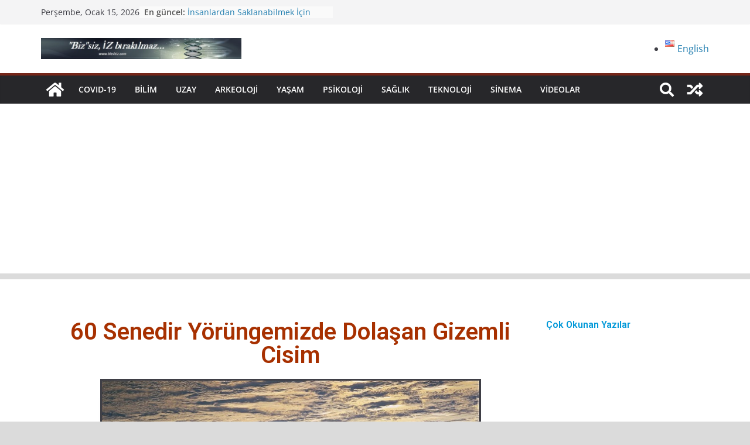

--- FILE ---
content_type: text/html; charset=UTF-8
request_url: https://www.bizsiziz.com/60-senedir-yorungemizde-dolasan-gizemli-cisim/
body_size: 25196
content:
<!doctype html><html lang="tr-TR"><head><meta charset="UTF-8"/><meta name="viewport" content="width=device-width, initial-scale=1"><link rel="profile" href="https://gmpg.org/xfn/11"/><meta name='robots' content='index, follow, max-image-preview:large, max-snippet:-1, max-video-preview:-1' /><title>60 Senedir Yörüngemizde Dolaşan Gizemli Cisim Bizsiziz</title><meta name="description" content="60 Senedir Yörüngemizde Dolaşan Gizemli Cisim Black Knight isimli gizemli bir cisim, yaklaşık 60 senedir Dünya&#039;nın yörüngesinde dönüyor ve ne olduğu hala" /><link rel="canonical" href="https://www.bizsiziz.com/60-senedir-yorungemizde-dolasan-gizemli-cisim/" /><meta property="og:locale" content="tr_TR" /><meta property="og:type" content="article" /><meta property="og:title" content="60 Senedir Yörüngemizde Dolaşan Gizemli Cisim Bizsiziz" /><meta property="og:description" content="60 Senedir Yörüngemizde Dolaşan Gizemli Cisim Black Knight isimli gizemli bir cisim, yaklaşık 60 senedir Dünya&#039;nın yörüngesinde dönüyor ve ne olduğu hala" /><meta property="og:url" content="https://www.bizsiziz.com/60-senedir-yorungemizde-dolasan-gizemli-cisim/" /><meta property="og:site_name" content="Bizsiziz" /><meta property="article:publisher" content="https://www.facebook.com/Bilimdunyaniz" /><meta property="article:author" content="https://www.facebook.com/Bilimdunyaniz" /><meta property="article:published_time" content="2016-09-04T12:38:02+00:00" /><meta property="article:modified_time" content="2016-09-04T12:38:03+00:00" /><meta property="og:image" content="https://www.bizsiziz.com/wp-content/uploads/2016/09/60-senedir-yorungemizde-dolanan-gizemli-cisim-bizsiziz.jpg" /><meta property="og:image:width" content="650" /><meta property="og:image:height" content="350" /><meta property="og:image:type" content="image/jpeg" /><meta name="author" content="bizsiziz" /><meta name="twitter:card" content="summary_large_image" /><meta name="twitter:creator" content="@cosmokitap" /><meta name="twitter:site" content="@cosmokitap" /><meta name="twitter:label1" content="Yazan:" /><meta name="twitter:data1" content="bizsiziz" /><meta name="twitter:label2" content="Tahmini okuma süresi" /><meta name="twitter:data2" content="2 dakika" /> <script type="application/ld+json" class="yoast-schema-graph">{"@context":"https://schema.org","@graph":[{"@type":"Article","@id":"https://www.bizsiziz.com/60-senedir-yorungemizde-dolasan-gizemli-cisim/#article","isPartOf":{"@id":"https://www.bizsiziz.com/60-senedir-yorungemizde-dolasan-gizemli-cisim/"},"author":{"name":"bizsiziz","@id":"https://www.bizsiziz.com/#/schema/person/4bf623ab95c60e9cf3ce66f52af5cd33"},"headline":"60 Senedir Yörüngemizde Dolaşan Gizemli Cisim","datePublished":"2016-09-04T12:38:02+00:00","dateModified":"2016-09-04T12:38:03+00:00","mainEntityOfPage":{"@id":"https://www.bizsiziz.com/60-senedir-yorungemizde-dolasan-gizemli-cisim/"},"wordCount":400,"commentCount":0,"publisher":{"@id":"https://www.bizsiziz.com/#/schema/person/4bf623ab95c60e9cf3ce66f52af5cd33"},"image":{"@id":"https://www.bizsiziz.com/60-senedir-yorungemizde-dolasan-gizemli-cisim/#primaryimage"},"thumbnailUrl":"https://www.bizsiziz.com/wp-content/uploads/2016/09/60-senedir-yorungemizde-dolanan-gizemli-cisim-bizsiziz.jpg","keywords":["bilim","black night","Uydular","uzayda dolanan garip cisimler"],"articleSection":["Bilim"],"inLanguage":"tr","potentialAction":[{"@type":"CommentAction","name":"Comment","target":["https://www.bizsiziz.com/60-senedir-yorungemizde-dolasan-gizemli-cisim/#respond"]}]},{"@type":"WebPage","@id":"https://www.bizsiziz.com/60-senedir-yorungemizde-dolasan-gizemli-cisim/","url":"https://www.bizsiziz.com/60-senedir-yorungemizde-dolasan-gizemli-cisim/","name":"60 Senedir Yörüngemizde Dolaşan Gizemli Cisim Bizsiziz","isPartOf":{"@id":"https://www.bizsiziz.com/#website"},"primaryImageOfPage":{"@id":"https://www.bizsiziz.com/60-senedir-yorungemizde-dolasan-gizemli-cisim/#primaryimage"},"image":{"@id":"https://www.bizsiziz.com/60-senedir-yorungemizde-dolasan-gizemli-cisim/#primaryimage"},"thumbnailUrl":"https://www.bizsiziz.com/wp-content/uploads/2016/09/60-senedir-yorungemizde-dolanan-gizemli-cisim-bizsiziz.jpg","datePublished":"2016-09-04T12:38:02+00:00","dateModified":"2016-09-04T12:38:03+00:00","description":"60 Senedir Yörüngemizde Dolaşan Gizemli Cisim Black Knight isimli gizemli bir cisim, yaklaşık 60 senedir Dünya'nın yörüngesinde dönüyor ve ne olduğu hala","breadcrumb":{"@id":"https://www.bizsiziz.com/60-senedir-yorungemizde-dolasan-gizemli-cisim/#breadcrumb"},"inLanguage":"tr","potentialAction":[{"@type":"ReadAction","target":["https://www.bizsiziz.com/60-senedir-yorungemizde-dolasan-gizemli-cisim/"]}]},{"@type":"ImageObject","inLanguage":"tr","@id":"https://www.bizsiziz.com/60-senedir-yorungemizde-dolasan-gizemli-cisim/#primaryimage","url":"https://www.bizsiziz.com/wp-content/uploads/2016/09/60-senedir-yorungemizde-dolanan-gizemli-cisim-bizsiziz.jpg","contentUrl":"https://www.bizsiziz.com/wp-content/uploads/2016/09/60-senedir-yorungemizde-dolanan-gizemli-cisim-bizsiziz.jpg","width":650,"height":350},{"@type":"BreadcrumbList","@id":"https://www.bizsiziz.com/60-senedir-yorungemizde-dolasan-gizemli-cisim/#breadcrumb","itemListElement":[{"@type":"ListItem","position":1,"name":"Ana sayfa","item":"https://www.bizsiziz.com/"},{"@type":"ListItem","position":2,"name":"Bilim","item":"https://www.bizsiziz.com/category/bilim/"},{"@type":"ListItem","position":3,"name":"60 Senedir Yörüngemizde Dolaşan Gizemli Cisim"}]},{"@type":"WebSite","@id":"https://www.bizsiziz.com/#website","url":"https://www.bizsiziz.com/","name":"Bizsiziz","description":"Bilimsel Gelişmeler","publisher":{"@id":"https://www.bizsiziz.com/#/schema/person/4bf623ab95c60e9cf3ce66f52af5cd33"},"potentialAction":[{"@type":"SearchAction","target":{"@type":"EntryPoint","urlTemplate":"https://www.bizsiziz.com/?s={search_term_string}"},"query-input":{"@type":"PropertyValueSpecification","valueRequired":true,"valueName":"search_term_string"}}],"inLanguage":"tr"},{"@type":["Person","Organization"],"@id":"https://www.bizsiziz.com/#/schema/person/4bf623ab95c60e9cf3ce66f52af5cd33","name":"bizsiziz","image":{"@type":"ImageObject","inLanguage":"tr","@id":"https://www.bizsiziz.com/#/schema/person/image/","url":"https://www.bizsiziz.com/wp-content/uploads/2021/08/95caac57350307b27f105c979d09b180.jpeg","contentUrl":"https://www.bizsiziz.com/wp-content/uploads/2021/08/95caac57350307b27f105c979d09b180.jpeg","width":96,"height":96,"caption":"bizsiziz"},"logo":{"@id":"https://www.bizsiziz.com/#/schema/person/image/"},"sameAs":["https://www.bizsiziz.com/","https://www.facebook.com/Bilimdunyaniz","https://www.instagram.com/bilimdunyasi.bizsiziz/?hl=tr","https://x.com/cosmokitap","https://www.youtube.com/channel/UCoN-3il20QvRo8mmDqWj1HA"],"url":"https://www.bizsiziz.com/author/bizsiziz/"}]}</script> <link rel='dns-prefetch' href='//www.googletagmanager.com' /><link rel='dns-prefetch' href='//pagead2.googlesyndication.com' /><link rel="alternate" type="application/rss+xml" title="Bizsiziz &raquo; akışı" href="https://www.bizsiziz.com/feed/" /><link rel="alternate" type="application/rss+xml" title="Bizsiziz &raquo; yorum akışı" href="https://www.bizsiziz.com/comments/feed/" /><link rel="alternate" type="application/rss+xml" title="Bizsiziz &raquo; 60 Senedir Yörüngemizde Dolaşan Gizemli Cisim yorum akışı" href="https://www.bizsiziz.com/60-senedir-yorungemizde-dolasan-gizemli-cisim/feed/" /><link rel="alternate" title="oEmbed (JSON)" type="application/json+oembed" href="https://www.bizsiziz.com/wp-json/oembed/1.0/embed?url=https%3A%2F%2Fwww.bizsiziz.com%2F60-senedir-yorungemizde-dolasan-gizemli-cisim%2F&#038;lang=tr" /><link rel="alternate" title="oEmbed (XML)" type="text/xml+oembed" href="https://www.bizsiziz.com/wp-json/oembed/1.0/embed?url=https%3A%2F%2Fwww.bizsiziz.com%2F60-senedir-yorungemizde-dolasan-gizemli-cisim%2F&#038;format=xml&#038;lang=tr" /><style id='wp-img-auto-sizes-contain-inline-css' type='text/css'>img:is([sizes=auto i],[sizes^="auto," i]){contain-intrinsic-size:3000px 1500px}
/*# sourceURL=wp-img-auto-sizes-contain-inline-css */</style><link data-optimized="2" rel="stylesheet" href="https://www.bizsiziz.com/wp-content/litespeed/css/f296da167d8a09eaff99e25578eeeb8b.css?ver=b2c7b" /><style id='wp-emoji-styles-inline-css' type='text/css'>img.wp-smiley, img.emoji {
		display: inline !important;
		border: none !important;
		box-shadow: none !important;
		height: 1em !important;
		width: 1em !important;
		margin: 0 0.07em !important;
		vertical-align: -0.1em !important;
		background: none !important;
		padding: 0 !important;
	}
/*# sourceURL=wp-emoji-styles-inline-css */</style><style id='wp-block-archives-inline-css' type='text/css'>.wp-block-archives{box-sizing:border-box}.wp-block-archives-dropdown label{display:block}
/*# sourceURL=https://www.bizsiziz.com/wp-includes/blocks/archives/style.min.css */</style><style id='wp-block-heading-inline-css' type='text/css'>h1:where(.wp-block-heading).has-background,h2:where(.wp-block-heading).has-background,h3:where(.wp-block-heading).has-background,h4:where(.wp-block-heading).has-background,h5:where(.wp-block-heading).has-background,h6:where(.wp-block-heading).has-background{padding:1.25em 2.375em}h1.has-text-align-left[style*=writing-mode]:where([style*=vertical-lr]),h1.has-text-align-right[style*=writing-mode]:where([style*=vertical-rl]),h2.has-text-align-left[style*=writing-mode]:where([style*=vertical-lr]),h2.has-text-align-right[style*=writing-mode]:where([style*=vertical-rl]),h3.has-text-align-left[style*=writing-mode]:where([style*=vertical-lr]),h3.has-text-align-right[style*=writing-mode]:where([style*=vertical-rl]),h4.has-text-align-left[style*=writing-mode]:where([style*=vertical-lr]),h4.has-text-align-right[style*=writing-mode]:where([style*=vertical-rl]),h5.has-text-align-left[style*=writing-mode]:where([style*=vertical-lr]),h5.has-text-align-right[style*=writing-mode]:where([style*=vertical-rl]),h6.has-text-align-left[style*=writing-mode]:where([style*=vertical-lr]),h6.has-text-align-right[style*=writing-mode]:where([style*=vertical-rl]){rotate:180deg}
/*# sourceURL=https://www.bizsiziz.com/wp-includes/blocks/heading/style.min.css */</style><style id='wp-block-columns-inline-css' type='text/css'>.wp-block-columns{box-sizing:border-box;display:flex;flex-wrap:wrap!important}@media (min-width:782px){.wp-block-columns{flex-wrap:nowrap!important}}.wp-block-columns{align-items:normal!important}.wp-block-columns.are-vertically-aligned-top{align-items:flex-start}.wp-block-columns.are-vertically-aligned-center{align-items:center}.wp-block-columns.are-vertically-aligned-bottom{align-items:flex-end}@media (max-width:781px){.wp-block-columns:not(.is-not-stacked-on-mobile)>.wp-block-column{flex-basis:100%!important}}@media (min-width:782px){.wp-block-columns:not(.is-not-stacked-on-mobile)>.wp-block-column{flex-basis:0;flex-grow:1}.wp-block-columns:not(.is-not-stacked-on-mobile)>.wp-block-column[style*=flex-basis]{flex-grow:0}}.wp-block-columns.is-not-stacked-on-mobile{flex-wrap:nowrap!important}.wp-block-columns.is-not-stacked-on-mobile>.wp-block-column{flex-basis:0;flex-grow:1}.wp-block-columns.is-not-stacked-on-mobile>.wp-block-column[style*=flex-basis]{flex-grow:0}:where(.wp-block-columns){margin-bottom:1.75em}:where(.wp-block-columns.has-background){padding:1.25em 2.375em}.wp-block-column{flex-grow:1;min-width:0;overflow-wrap:break-word;word-break:break-word}.wp-block-column.is-vertically-aligned-top{align-self:flex-start}.wp-block-column.is-vertically-aligned-center{align-self:center}.wp-block-column.is-vertically-aligned-bottom{align-self:flex-end}.wp-block-column.is-vertically-aligned-stretch{align-self:stretch}.wp-block-column.is-vertically-aligned-bottom,.wp-block-column.is-vertically-aligned-center,.wp-block-column.is-vertically-aligned-top{width:100%}
/*# sourceURL=https://www.bizsiziz.com/wp-includes/blocks/columns/style.min.css */</style><style id='wp-block-paragraph-inline-css' type='text/css'>.is-small-text{font-size:.875em}.is-regular-text{font-size:1em}.is-large-text{font-size:2.25em}.is-larger-text{font-size:3em}.has-drop-cap:not(:focus):first-letter{float:left;font-size:8.4em;font-style:normal;font-weight:100;line-height:.68;margin:.05em .1em 0 0;text-transform:uppercase}body.rtl .has-drop-cap:not(:focus):first-letter{float:none;margin-left:.1em}p.has-drop-cap.has-background{overflow:hidden}:root :where(p.has-background){padding:1.25em 2.375em}:where(p.has-text-color:not(.has-link-color)) a{color:inherit}p.has-text-align-left[style*="writing-mode:vertical-lr"],p.has-text-align-right[style*="writing-mode:vertical-rl"]{rotate:180deg}
/*# sourceURL=https://www.bizsiziz.com/wp-includes/blocks/paragraph/style.min.css */</style><style id='global-styles-inline-css' type='text/css'>:root{--wp--preset--aspect-ratio--square: 1;--wp--preset--aspect-ratio--4-3: 4/3;--wp--preset--aspect-ratio--3-4: 3/4;--wp--preset--aspect-ratio--3-2: 3/2;--wp--preset--aspect-ratio--2-3: 2/3;--wp--preset--aspect-ratio--16-9: 16/9;--wp--preset--aspect-ratio--9-16: 9/16;--wp--preset--color--black: #000000;--wp--preset--color--cyan-bluish-gray: #abb8c3;--wp--preset--color--white: #ffffff;--wp--preset--color--pale-pink: #f78da7;--wp--preset--color--vivid-red: #cf2e2e;--wp--preset--color--luminous-vivid-orange: #ff6900;--wp--preset--color--luminous-vivid-amber: #fcb900;--wp--preset--color--light-green-cyan: #7bdcb5;--wp--preset--color--vivid-green-cyan: #00d084;--wp--preset--color--pale-cyan-blue: #8ed1fc;--wp--preset--color--vivid-cyan-blue: #0693e3;--wp--preset--color--vivid-purple: #9b51e0;--wp--preset--gradient--vivid-cyan-blue-to-vivid-purple: linear-gradient(135deg,rgb(6,147,227) 0%,rgb(155,81,224) 100%);--wp--preset--gradient--light-green-cyan-to-vivid-green-cyan: linear-gradient(135deg,rgb(122,220,180) 0%,rgb(0,208,130) 100%);--wp--preset--gradient--luminous-vivid-amber-to-luminous-vivid-orange: linear-gradient(135deg,rgb(252,185,0) 0%,rgb(255,105,0) 100%);--wp--preset--gradient--luminous-vivid-orange-to-vivid-red: linear-gradient(135deg,rgb(255,105,0) 0%,rgb(207,46,46) 100%);--wp--preset--gradient--very-light-gray-to-cyan-bluish-gray: linear-gradient(135deg,rgb(238,238,238) 0%,rgb(169,184,195) 100%);--wp--preset--gradient--cool-to-warm-spectrum: linear-gradient(135deg,rgb(74,234,220) 0%,rgb(151,120,209) 20%,rgb(207,42,186) 40%,rgb(238,44,130) 60%,rgb(251,105,98) 80%,rgb(254,248,76) 100%);--wp--preset--gradient--blush-light-purple: linear-gradient(135deg,rgb(255,206,236) 0%,rgb(152,150,240) 100%);--wp--preset--gradient--blush-bordeaux: linear-gradient(135deg,rgb(254,205,165) 0%,rgb(254,45,45) 50%,rgb(107,0,62) 100%);--wp--preset--gradient--luminous-dusk: linear-gradient(135deg,rgb(255,203,112) 0%,rgb(199,81,192) 50%,rgb(65,88,208) 100%);--wp--preset--gradient--pale-ocean: linear-gradient(135deg,rgb(255,245,203) 0%,rgb(182,227,212) 50%,rgb(51,167,181) 100%);--wp--preset--gradient--electric-grass: linear-gradient(135deg,rgb(202,248,128) 0%,rgb(113,206,126) 100%);--wp--preset--gradient--midnight: linear-gradient(135deg,rgb(2,3,129) 0%,rgb(40,116,252) 100%);--wp--preset--font-size--small: 13px;--wp--preset--font-size--medium: 20px;--wp--preset--font-size--large: 36px;--wp--preset--font-size--x-large: 42px;--wp--preset--spacing--20: 0.44rem;--wp--preset--spacing--30: 0.67rem;--wp--preset--spacing--40: 1rem;--wp--preset--spacing--50: 1.5rem;--wp--preset--spacing--60: 2.25rem;--wp--preset--spacing--70: 3.38rem;--wp--preset--spacing--80: 5.06rem;--wp--preset--shadow--natural: 6px 6px 9px rgba(0, 0, 0, 0.2);--wp--preset--shadow--deep: 12px 12px 50px rgba(0, 0, 0, 0.4);--wp--preset--shadow--sharp: 6px 6px 0px rgba(0, 0, 0, 0.2);--wp--preset--shadow--outlined: 6px 6px 0px -3px rgb(255, 255, 255), 6px 6px rgb(0, 0, 0);--wp--preset--shadow--crisp: 6px 6px 0px rgb(0, 0, 0);}:where(body) { margin: 0; }.wp-site-blocks > .alignleft { float: left; margin-right: 2em; }.wp-site-blocks > .alignright { float: right; margin-left: 2em; }.wp-site-blocks > .aligncenter { justify-content: center; margin-left: auto; margin-right: auto; }:where(.wp-site-blocks) > * { margin-block-start: 24px; margin-block-end: 0; }:where(.wp-site-blocks) > :first-child { margin-block-start: 0; }:where(.wp-site-blocks) > :last-child { margin-block-end: 0; }:root { --wp--style--block-gap: 24px; }:root :where(.is-layout-flow) > :first-child{margin-block-start: 0;}:root :where(.is-layout-flow) > :last-child{margin-block-end: 0;}:root :where(.is-layout-flow) > *{margin-block-start: 24px;margin-block-end: 0;}:root :where(.is-layout-constrained) > :first-child{margin-block-start: 0;}:root :where(.is-layout-constrained) > :last-child{margin-block-end: 0;}:root :where(.is-layout-constrained) > *{margin-block-start: 24px;margin-block-end: 0;}:root :where(.is-layout-flex){gap: 24px;}:root :where(.is-layout-grid){gap: 24px;}.is-layout-flow > .alignleft{float: left;margin-inline-start: 0;margin-inline-end: 2em;}.is-layout-flow > .alignright{float: right;margin-inline-start: 2em;margin-inline-end: 0;}.is-layout-flow > .aligncenter{margin-left: auto !important;margin-right: auto !important;}.is-layout-constrained > .alignleft{float: left;margin-inline-start: 0;margin-inline-end: 2em;}.is-layout-constrained > .alignright{float: right;margin-inline-start: 2em;margin-inline-end: 0;}.is-layout-constrained > .aligncenter{margin-left: auto !important;margin-right: auto !important;}.is-layout-constrained > :where(:not(.alignleft):not(.alignright):not(.alignfull)){margin-left: auto !important;margin-right: auto !important;}body .is-layout-flex{display: flex;}.is-layout-flex{flex-wrap: wrap;align-items: center;}.is-layout-flex > :is(*, div){margin: 0;}body .is-layout-grid{display: grid;}.is-layout-grid > :is(*, div){margin: 0;}body{padding-top: 0px;padding-right: 0px;padding-bottom: 0px;padding-left: 0px;}a:where(:not(.wp-element-button)){text-decoration: underline;}:root :where(.wp-element-button, .wp-block-button__link){background-color: #32373c;border-width: 0;color: #fff;font-family: inherit;font-size: inherit;font-style: inherit;font-weight: inherit;letter-spacing: inherit;line-height: inherit;padding-top: calc(0.667em + 2px);padding-right: calc(1.333em + 2px);padding-bottom: calc(0.667em + 2px);padding-left: calc(1.333em + 2px);text-decoration: none;text-transform: inherit;}.has-black-color{color: var(--wp--preset--color--black) !important;}.has-cyan-bluish-gray-color{color: var(--wp--preset--color--cyan-bluish-gray) !important;}.has-white-color{color: var(--wp--preset--color--white) !important;}.has-pale-pink-color{color: var(--wp--preset--color--pale-pink) !important;}.has-vivid-red-color{color: var(--wp--preset--color--vivid-red) !important;}.has-luminous-vivid-orange-color{color: var(--wp--preset--color--luminous-vivid-orange) !important;}.has-luminous-vivid-amber-color{color: var(--wp--preset--color--luminous-vivid-amber) !important;}.has-light-green-cyan-color{color: var(--wp--preset--color--light-green-cyan) !important;}.has-vivid-green-cyan-color{color: var(--wp--preset--color--vivid-green-cyan) !important;}.has-pale-cyan-blue-color{color: var(--wp--preset--color--pale-cyan-blue) !important;}.has-vivid-cyan-blue-color{color: var(--wp--preset--color--vivid-cyan-blue) !important;}.has-vivid-purple-color{color: var(--wp--preset--color--vivid-purple) !important;}.has-black-background-color{background-color: var(--wp--preset--color--black) !important;}.has-cyan-bluish-gray-background-color{background-color: var(--wp--preset--color--cyan-bluish-gray) !important;}.has-white-background-color{background-color: var(--wp--preset--color--white) !important;}.has-pale-pink-background-color{background-color: var(--wp--preset--color--pale-pink) !important;}.has-vivid-red-background-color{background-color: var(--wp--preset--color--vivid-red) !important;}.has-luminous-vivid-orange-background-color{background-color: var(--wp--preset--color--luminous-vivid-orange) !important;}.has-luminous-vivid-amber-background-color{background-color: var(--wp--preset--color--luminous-vivid-amber) !important;}.has-light-green-cyan-background-color{background-color: var(--wp--preset--color--light-green-cyan) !important;}.has-vivid-green-cyan-background-color{background-color: var(--wp--preset--color--vivid-green-cyan) !important;}.has-pale-cyan-blue-background-color{background-color: var(--wp--preset--color--pale-cyan-blue) !important;}.has-vivid-cyan-blue-background-color{background-color: var(--wp--preset--color--vivid-cyan-blue) !important;}.has-vivid-purple-background-color{background-color: var(--wp--preset--color--vivid-purple) !important;}.has-black-border-color{border-color: var(--wp--preset--color--black) !important;}.has-cyan-bluish-gray-border-color{border-color: var(--wp--preset--color--cyan-bluish-gray) !important;}.has-white-border-color{border-color: var(--wp--preset--color--white) !important;}.has-pale-pink-border-color{border-color: var(--wp--preset--color--pale-pink) !important;}.has-vivid-red-border-color{border-color: var(--wp--preset--color--vivid-red) !important;}.has-luminous-vivid-orange-border-color{border-color: var(--wp--preset--color--luminous-vivid-orange) !important;}.has-luminous-vivid-amber-border-color{border-color: var(--wp--preset--color--luminous-vivid-amber) !important;}.has-light-green-cyan-border-color{border-color: var(--wp--preset--color--light-green-cyan) !important;}.has-vivid-green-cyan-border-color{border-color: var(--wp--preset--color--vivid-green-cyan) !important;}.has-pale-cyan-blue-border-color{border-color: var(--wp--preset--color--pale-cyan-blue) !important;}.has-vivid-cyan-blue-border-color{border-color: var(--wp--preset--color--vivid-cyan-blue) !important;}.has-vivid-purple-border-color{border-color: var(--wp--preset--color--vivid-purple) !important;}.has-vivid-cyan-blue-to-vivid-purple-gradient-background{background: var(--wp--preset--gradient--vivid-cyan-blue-to-vivid-purple) !important;}.has-light-green-cyan-to-vivid-green-cyan-gradient-background{background: var(--wp--preset--gradient--light-green-cyan-to-vivid-green-cyan) !important;}.has-luminous-vivid-amber-to-luminous-vivid-orange-gradient-background{background: var(--wp--preset--gradient--luminous-vivid-amber-to-luminous-vivid-orange) !important;}.has-luminous-vivid-orange-to-vivid-red-gradient-background{background: var(--wp--preset--gradient--luminous-vivid-orange-to-vivid-red) !important;}.has-very-light-gray-to-cyan-bluish-gray-gradient-background{background: var(--wp--preset--gradient--very-light-gray-to-cyan-bluish-gray) !important;}.has-cool-to-warm-spectrum-gradient-background{background: var(--wp--preset--gradient--cool-to-warm-spectrum) !important;}.has-blush-light-purple-gradient-background{background: var(--wp--preset--gradient--blush-light-purple) !important;}.has-blush-bordeaux-gradient-background{background: var(--wp--preset--gradient--blush-bordeaux) !important;}.has-luminous-dusk-gradient-background{background: var(--wp--preset--gradient--luminous-dusk) !important;}.has-pale-ocean-gradient-background{background: var(--wp--preset--gradient--pale-ocean) !important;}.has-electric-grass-gradient-background{background: var(--wp--preset--gradient--electric-grass) !important;}.has-midnight-gradient-background{background: var(--wp--preset--gradient--midnight) !important;}.has-small-font-size{font-size: var(--wp--preset--font-size--small) !important;}.has-medium-font-size{font-size: var(--wp--preset--font-size--medium) !important;}.has-large-font-size{font-size: var(--wp--preset--font-size--large) !important;}.has-x-large-font-size{font-size: var(--wp--preset--font-size--x-large) !important;}
/*# sourceURL=global-styles-inline-css */</style><style id='core-block-supports-inline-css' type='text/css'>.wp-container-core-columns-is-layout-28f84493{flex-wrap:nowrap;}
/*# sourceURL=core-block-supports-inline-css */</style><style id='colormag_style-inline-css' type='text/css'>.colormag-button,
			blockquote, button,
			input[type=reset],
			input[type=button],
			input[type=submit],
			.cm-home-icon.front_page_on,
			.cm-post-categories a,
			.cm-primary-nav ul li ul li:hover,
			.cm-primary-nav ul li.current-menu-item,
			.cm-primary-nav ul li.current_page_ancestor,
			.cm-primary-nav ul li.current-menu-ancestor,
			.cm-primary-nav ul li.current_page_item,
			.cm-primary-nav ul li:hover,
			.cm-primary-nav ul li.focus,
			.cm-mobile-nav li a:hover,
			.colormag-header-clean #cm-primary-nav .cm-menu-toggle:hover,
			.cm-header .cm-mobile-nav li:hover,
			.cm-header .cm-mobile-nav li.current-page-ancestor,
			.cm-header .cm-mobile-nav li.current-menu-ancestor,
			.cm-header .cm-mobile-nav li.current-page-item,
			.cm-header .cm-mobile-nav li.current-menu-item,
			.cm-primary-nav ul li.focus > a,
			.cm-layout-2 .cm-primary-nav ul ul.sub-menu li.focus > a,
			.cm-mobile-nav .current-menu-item>a, .cm-mobile-nav .current_page_item>a,
			.colormag-header-clean .cm-mobile-nav li:hover > a,
			.colormag-header-clean .cm-mobile-nav li.current-page-ancestor > a,
			.colormag-header-clean .cm-mobile-nav li.current-menu-ancestor > a,
			.colormag-header-clean .cm-mobile-nav li.current-page-item > a,
			.colormag-header-clean .cm-mobile-nav li.current-menu-item > a,
			.fa.search-top:hover,
			.widget_call_to_action .btn--primary,
			.colormag-footer--classic .cm-footer-cols .cm-row .cm-widget-title span::before,
			.colormag-footer--classic-bordered .cm-footer-cols .cm-row .cm-widget-title span::before,
			.cm-featured-posts .cm-widget-title span,
			.cm-featured-category-slider-widget .cm-slide-content .cm-entry-header-meta .cm-post-categories a,
			.cm-highlighted-posts .cm-post-content .cm-entry-header-meta .cm-post-categories a,
			.cm-category-slide-next, .cm-category-slide-prev, .slide-next,
			.slide-prev, .cm-tabbed-widget ul li, .cm-posts .wp-pagenavi .current,
			.cm-posts .wp-pagenavi a:hover, .cm-secondary .cm-widget-title span,
			.cm-posts .post .cm-post-content .cm-entry-header-meta .cm-post-categories a,
			.cm-page-header .cm-page-title span, .entry-meta .post-format i,
			.format-link, .cm-entry-button, .infinite-scroll .tg-infinite-scroll,
			.no-more-post-text, .pagination span,
			.comments-area .comment-author-link span,
			.cm-footer-cols .cm-row .cm-widget-title span,
			.advertisement_above_footer .cm-widget-title span,
			.error, .cm-primary .cm-widget-title span,
			.related-posts-wrapper.style-three .cm-post-content .cm-entry-title a:hover:before,
			.cm-slider-area .cm-widget-title span,
			.cm-beside-slider-widget .cm-widget-title span,
			.top-full-width-sidebar .cm-widget-title span,
			.wp-block-quote, .wp-block-quote.is-style-large,
			.wp-block-quote.has-text-align-right,
			.cm-error-404 .cm-btn, .widget .wp-block-heading, .wp-block-search button,
			.widget a::before, .cm-post-date a::before,
			.byline a::before,
			.colormag-footer--classic-bordered .cm-widget-title::before,
			.wp-block-button__link,
			#cm-tertiary .cm-widget-title span,
			.link-pagination .post-page-numbers.current,
			.wp-block-query-pagination-numbers .page-numbers.current,
			.wp-element-button,
			.wp-block-button .wp-block-button__link,
			.wp-element-button,
			.cm-layout-2 .cm-primary-nav ul ul.sub-menu li:hover,
			.cm-layout-2 .cm-primary-nav ul ul.sub-menu li.current-menu-ancestor,
			.cm-layout-2 .cm-primary-nav ul ul.sub-menu li.current-menu-item,
			.cm-layout-2 .cm-primary-nav ul ul.sub-menu li.focus,
			.search-wrap button,
			.page-numbers .current,
			.wp-block-search .wp-element-button:hover{background-color:#752619;}a,
			.cm-layout-2 #cm-primary-nav .fa.search-top:hover,
			.cm-layout-2 #cm-primary-nav.cm-mobile-nav .cm-random-post a:hover .fa-random,
			.cm-layout-2 #cm-primary-nav.cm-primary-nav .cm-random-post a:hover .fa-random,
			.cm-layout-2 .breaking-news .newsticker a:hover,
			.cm-layout-2 .cm-primary-nav ul li.current-menu-item > a,
			.cm-layout-2 .cm-primary-nav ul li.current_page_item > a,
			.cm-layout-2 .cm-primary-nav ul li:hover > a,
			.cm-layout-2 .cm-primary-nav ul li.focus > a
			.dark-skin .cm-layout-2-style-1 #cm-primary-nav.cm-primary-nav .cm-home-icon:hover .fa,
			.byline a:hover, .comments a:hover, .cm-edit-link a:hover, .cm-post-date a:hover,
			.social-links:not(.cm-header-actions .social-links) i.fa:hover, .cm-tag-links a:hover,
			.colormag-header-clean .social-links li:hover i.fa, .cm-layout-2-style-1 .social-links li:hover i.fa,
			.colormag-header-clean .breaking-news .newsticker a:hover, .widget_featured_posts .article-content .cm-entry-title a:hover,
			.widget_featured_slider .slide-content .cm-below-entry-meta .byline a:hover,
			.widget_featured_slider .slide-content .cm-below-entry-meta .comments a:hover,
			.widget_featured_slider .slide-content .cm-below-entry-meta .cm-post-date a:hover,
			.widget_featured_slider .slide-content .cm-entry-title a:hover,
			.widget_block_picture_news.widget_featured_posts .article-content .cm-entry-title a:hover,
			.widget_highlighted_posts .article-content .cm-below-entry-meta .byline a:hover,
			.widget_highlighted_posts .article-content .cm-below-entry-meta .comments a:hover,
			.widget_highlighted_posts .article-content .cm-below-entry-meta .cm-post-date a:hover,
			.widget_highlighted_posts .article-content .cm-entry-title a:hover, i.fa-arrow-up, i.fa-arrow-down,
			.cm-site-title a, #content .post .article-content .cm-entry-title a:hover, .entry-meta .byline i,
			.entry-meta .cat-links i, .entry-meta a, .post .cm-entry-title a:hover, .search .cm-entry-title a:hover,
			.entry-meta .comments-link a:hover, .entry-meta .cm-edit-link a:hover, .entry-meta .cm-post-date a:hover,
			.entry-meta .cm-tag-links a:hover, .single #content .tags a:hover, .count, .next a:hover, .previous a:hover,
			.related-posts-main-title .fa, .single-related-posts .article-content .cm-entry-title a:hover,
			.pagination a span:hover,
			#content .comments-area a.comment-cm-edit-link:hover, #content .comments-area a.comment-permalink:hover,
			#content .comments-area article header cite a:hover, .comments-area .comment-author-link a:hover,
			.comment .comment-reply-link:hover,
			.nav-next a, .nav-previous a,
			#cm-footer .cm-footer-menu ul li a:hover,
			.cm-footer-cols .cm-row a:hover, a#scroll-up i, .related-posts-wrapper-flyout .cm-entry-title a:hover,
			.human-diff-time .human-diff-time-display:hover,
			.cm-layout-2-style-1 #cm-primary-nav .fa:hover,
			.cm-footer-bar a,
			.cm-post-date a:hover,
			.cm-author a:hover,
			.cm-comments-link a:hover,
			.cm-tag-links a:hover,
			.cm-edit-link a:hover,
			.cm-footer-bar .copyright a,
			.cm-featured-posts .cm-entry-title a:hover,
			.cm-posts .post .cm-post-content .cm-entry-title a:hover,
			.cm-posts .post .single-title-above .cm-entry-title a:hover,
			.cm-layout-2 .cm-primary-nav ul li:hover > a,
			.cm-layout-2 #cm-primary-nav .fa:hover,
			.cm-entry-title a:hover,
			button:hover, input[type="button"]:hover,
			input[type="reset"]:hover,
			input[type="submit"]:hover,
			.wp-block-button .wp-block-button__link:hover,
			.cm-button:hover,
			.wp-element-button:hover,
			li.product .added_to_cart:hover,
			.comments-area .comment-permalink:hover,
			.cm-footer-bar-area .cm-footer-bar__2 a{color:#752619;}#cm-primary-nav,
			.cm-contained .cm-header-2 .cm-row{border-top-color:#752619;}.cm-layout-2 #cm-primary-nav,
			.cm-layout-2 .cm-primary-nav ul ul.sub-menu li:hover,
			.cm-layout-2 .cm-primary-nav ul > li:hover > a,
			.cm-layout-2 .cm-primary-nav ul > li.current-menu-item > a,
			.cm-layout-2 .cm-primary-nav ul > li.current-menu-ancestor > a,
			.cm-layout-2 .cm-primary-nav ul ul.sub-menu li.current-menu-ancestor,
			.cm-layout-2 .cm-primary-nav ul ul.sub-menu li.current-menu-item,
			.cm-layout-2 .cm-primary-nav ul ul.sub-menu li.focus,
			cm-layout-2 .cm-primary-nav ul ul.sub-menu li.current-menu-ancestor,
			cm-layout-2 .cm-primary-nav ul ul.sub-menu li.current-menu-item,
			cm-layout-2 #cm-primary-nav .cm-menu-toggle:hover,
			cm-layout-2 #cm-primary-nav.cm-mobile-nav .cm-menu-toggle,
			cm-layout-2 .cm-primary-nav ul > li:hover > a,
			cm-layout-2 .cm-primary-nav ul > li.current-menu-item > a,
			cm-layout-2 .cm-primary-nav ul > li.current-menu-ancestor > a,
			.cm-layout-2 .cm-primary-nav ul li.focus > a, .pagination a span:hover,
			.cm-error-404 .cm-btn,
			.single-post .cm-post-categories a::after,
			.widget .block-title,
			.cm-layout-2 .cm-primary-nav ul li.focus > a,
			button,
			input[type="button"],
			input[type="reset"],
			input[type="submit"],
			.wp-block-button .wp-block-button__link,
			.cm-button,
			.wp-element-button,
			li.product .added_to_cart{border-color:#752619;}.cm-secondary .cm-widget-title,
			#cm-tertiary .cm-widget-title,
			.widget_featured_posts .widget-title,
			#secondary .widget-title,
			#cm-tertiary .widget-title,
			.cm-page-header .cm-page-title,
			.cm-footer-cols .cm-row .widget-title,
			.advertisement_above_footer .widget-title,
			#primary .widget-title,
			.widget_slider_area .widget-title,
			.widget_beside_slider .widget-title,
			.top-full-width-sidebar .widget-title,
			.cm-footer-cols .cm-row .cm-widget-title,
			.cm-footer-bar .copyright a,
			.cm-layout-2.cm-layout-2-style-2 #cm-primary-nav,
			.cm-layout-2 .cm-primary-nav ul > li:hover > a,
			.cm-layout-2 .cm-primary-nav ul > li.current-menu-item > a{border-bottom-color:#752619;}.cm-header .cm-menu-toggle svg,
			.cm-header .cm-menu-toggle svg{fill:#fff;}.cm-footer-bar-area .cm-footer-bar__2 a{color:#207daf;}.elementor .elementor-widget-wrap .tg-module-wrapper .module-title span,
			.elementor .elementor-widget-wrap .tg-module-wrapper .tg-post-category,
			.elementor .elementor-widget-wrap .tg-module-wrapper.tg-module-block.tg-module-block--style-5 .tg_module_block .read-more,
				.elementor .elementor-widget-wrap .tg-module-wrapper tg-module-block.tg-module-block--style-10 .tg_module_block.tg_module_block--list-small:before{background-color:#752619;}.elementor .elementor-widget-wrap .tg-module-wrapper .tg-module-meta .tg-module-comments a:hover,
			.elementor .elementor-widget-wrap .tg-module-wrapper .tg-module-meta .tg-post-auther-name a:hover,
			.elementor .elementor-widget-wrap .tg-module-wrapper .tg-module-meta .tg-post-date a:hover,
			.elementor .elementor-widget-wrap .tg-module-wrapper .tg-module-title:hover a,
			.elementor .elementor-widget-wrap .tg-module-wrapper.tg-module-block.tg-module-block--style-7 .tg_module_block--white .tg-module-comments a:hover,
			.elementor .elementor-widget-wrap .tg-module-wrapper.tg-module-block.tg-module-block--style-7 .tg_module_block--white .tg-post-auther-name a:hover,
			.elementor .elementor-widget-wrap .tg-module-wrapper.tg-module-block.tg-module-block--style-7 .tg_module_block--white .tg-post-date a:hover,
			.elementor .elementor-widget-wrap .tg-module-wrapper.tg-module-grid .tg_module_grid .tg-module-info .tg-module-meta a:hover,
			.elementor .elementor-widget-wrap .tg-module-wrapper.tg-module-block.tg-module-block--style-7 .tg_module_block--white .tg-module-title a:hover,
			.elementor .elementor-widget-wrap .tg-trending-news .trending-news-wrapper a:hover,
			.elementor .elementor-widget-wrap .tg-trending-news .swiper-controls .swiper-button-next:hover, .elementor .elementor-widget-wrap .tg-trending-news .swiper-controls .swiper-button-prev:hover,
			.elementor .elementor-widget-wrap .tg-module-wrapper.tg-module-block.tg-module-block--style-10 .tg_module_block--white .tg-module-title a:hover,
			.elementor .elementor-widget-wrap .tg-module-wrapper.tg-module-block.tg-module-block--style-10 .tg_module_block--white .tg-post-auther-name a:hover,
			.elementor .elementor-widget-wrap .tg-module-wrapper.tg-module-block.tg-module-block--style-10 .tg_module_block--white .tg-post-date a:hover,
			.elementor .elementor-widget-wrap .tg-module-wrapper.tg-module-block.tg-module-block--style-10 .tg_module_block--white .tg-module-comments a:hover{color:#752619;}.elementor .elementor-widget-wrap .tg-trending-news .swiper-controls .swiper-button-next:hover,
			.elementor .elementor-widget-wrap .tg-trending-news .swiper-controls .swiper-button-prev:hover{border-color:#752619;}.mzb-featured-posts, .mzb-social-icon, .mzb-featured-categories, .mzb-social-icons-insert{--color--light--primary:rgba(117,38,25,0.1);}body{--color--light--primary:#752619;--color--primary:#752619;}
/*# sourceURL=colormag_style-inline-css */</style><link rel='stylesheet' id='google-fonts-1-css' href='https://fonts.googleapis.com/css?family=Roboto%3A100%2C100italic%2C200%2C200italic%2C300%2C300italic%2C400%2C400italic%2C500%2C500italic%2C600%2C600italic%2C700%2C700italic%2C800%2C800italic%2C900%2C900italic%7CRoboto+Slab%3A100%2C100italic%2C200%2C200italic%2C300%2C300italic%2C400%2C400italic%2C500%2C500italic%2C600%2C600italic%2C700%2C700italic%2C800%2C800italic%2C900%2C900italic&#038;display=auto&#038;subset=latin-ext&#038;ver=339140891a8ece1fcc7673beb846fc68' type='text/css' media='all' /><link rel="preconnect" href="https://fonts.gstatic.com/" crossorigin><script type="text/javascript" src="https://www.bizsiziz.com/wp-includes/js/jquery/jquery.min.js?ver=3.7.1" id="jquery-core-js"></script> 
 <script type="text/javascript" src="https://www.googletagmanager.com/gtag/js?id=GT-5MX86KV" id="google_gtagjs-js" async></script> <script type="text/javascript" id="google_gtagjs-js-after">/*  */
window.dataLayer = window.dataLayer || [];function gtag(){dataLayer.push(arguments);}
gtag("set","linker",{"domains":["www.bizsiziz.com"]});
gtag("js", new Date());
gtag("set", "developer_id.dZTNiMT", true);
gtag("config", "GT-5MX86KV");
//# sourceURL=google_gtagjs-js-after
/*  */</script> <link rel="https://api.w.org/" href="https://www.bizsiziz.com/wp-json/" /><link rel="alternate" title="JSON" type="application/json" href="https://www.bizsiziz.com/wp-json/wp/v2/posts/3480" /><link rel="EditURI" type="application/rsd+xml" title="RSD" href="https://www.bizsiziz.com/xmlrpc.php?rsd" /><meta name="generator" content="Site Kit by Google 1.168.0" /><script type="text/javascript">(function(url){
	if(/(?:Chrome\/26\.0\.1410\.63 Safari\/537\.31|WordfenceTestMonBot)/.test(navigator.userAgent)){ return; }
	var addEvent = function(evt, handler) {
		if (window.addEventListener) {
			document.addEventListener(evt, handler, false);
		} else if (window.attachEvent) {
			document.attachEvent('on' + evt, handler);
		}
	};
	var removeEvent = function(evt, handler) {
		if (window.removeEventListener) {
			document.removeEventListener(evt, handler, false);
		} else if (window.detachEvent) {
			document.detachEvent('on' + evt, handler);
		}
	};
	var evts = 'contextmenu dblclick drag dragend dragenter dragleave dragover dragstart drop keydown keypress keyup mousedown mousemove mouseout mouseover mouseup mousewheel scroll'.split(' ');
	var logHuman = function() {
		if (window.wfLogHumanRan) { return; }
		window.wfLogHumanRan = true;
		var wfscr = document.createElement('script');
		wfscr.type = 'text/javascript';
		wfscr.async = true;
		wfscr.src = url + '&r=' + Math.random();
		(document.getElementsByTagName('head')[0]||document.getElementsByTagName('body')[0]).appendChild(wfscr);
		for (var i = 0; i < evts.length; i++) {
			removeEvent(evts[i], logHuman);
		}
	};
	for (var i = 0; i < evts.length; i++) {
		addEvent(evts[i], logHuman);
	}
})('//www.bizsiziz.com/?wordfence_lh=1&hid=24F1CF00F115E44BC8F0A34C7C902DD4');</script><link rel="pingback" href="https://www.bizsiziz.com/xmlrpc.php"><meta name="google-adsense-platform-account" content="ca-host-pub-2644536267352236"><meta name="google-adsense-platform-domain" content="sitekit.withgoogle.com"><meta name="generator" content="Elementor 3.16.5; features: e_dom_optimization, e_optimized_assets_loading, e_optimized_css_loading, additional_custom_breakpoints; settings: css_print_method-external, google_font-enabled, font_display-auto"><style type="text/css" id="custom-background-css">body.custom-background { background-color: #dbdbdb; }</style> <script type="text/javascript" async="async" src="https://pagead2.googlesyndication.com/pagead/js/adsbygoogle.js?client=ca-pub-4842244040553319&amp;host=ca-host-pub-2644536267352236" crossorigin="anonymous"></script> <link rel="icon" href="https://www.bizsiziz.com/wp-content/uploads/2017/06/cropped-10001400_10152254440221011_363253841_n-150x150.jpg" sizes="32x32" /><link rel="icon" href="https://www.bizsiziz.com/wp-content/uploads/2017/06/cropped-10001400_10152254440221011_363253841_n-250x250.jpg" sizes="192x192" /><link rel="apple-touch-icon" href="https://www.bizsiziz.com/wp-content/uploads/2017/06/cropped-10001400_10152254440221011_363253841_n-250x250.jpg" /><meta name="msapplication-TileImage" content="https://www.bizsiziz.com/wp-content/uploads/2017/06/cropped-10001400_10152254440221011_363253841_n-300x300.jpg" /><style type="text/css" id="wp-custom-css">.entry-content{
	
	color:#000;
}</style></head><body data-rsssl=1 class="wp-singular post-template-default single single-post postid-3480 single-format-standard custom-background wp-custom-logo wp-embed-responsive wp-theme-colormag cm-header-layout-1 adv-style-1  wide elementor-default elementor-template-full-width elementor-kit-64154 elementor-page-64232"><div id="page" class="hfeed site">
<a class="skip-link screen-reader-text" href="#main">Skip to content</a><header id="cm-masthead" class="cm-header cm-layout-1 cm-layout-1-style-1 cm-full-width"><div class="cm-top-bar"><div class="cm-container"><div class="cm-row"><div class="cm-top-bar__1"><div class="date-in-header">
Perşembe, Ocak 15, 2026</div><div class="breaking-news">
<strong class="breaking-news-latest">En güncel:</strong><ul class="newsticker"><li>
<a href="https://www.bizsiziz.com/insanlardan-saklanabilmek-icin-evrimlesmis-bir-bitki-kesfedildi/" title="İnsanlardan Saklanabilmek İçin Evrimleşmiş Bir Bitki Keşfedildi">
İnsanlardan Saklanabilmek İçin Evrimleşmiş Bir Bitki Keşfedildi						</a></li><li>
<a href="https://www.bizsiziz.com/cin-200-000-uydudan-olusan-dev-bir-uzay-takimyildizi-olusturmayi-planliyor/" title="Çin 200.000 Uydudan Oluşan Dev Bir Uzay Takımyıldızı Oluşturmayı Planlıyor">
Çin 200.000 Uydudan Oluşan Dev Bir Uzay Takımyıldızı Oluşturmayı Planlıyor						</a></li><li>
<a href="https://www.bizsiziz.com/9-000-yillik-saman-mezari-tarih-oncesi-defin-rituellerini-ortaya-koyuyor/" title="9.000 Yıllık Şaman Mezarı, Tarih Öncesi Defin Ritüellerini Ortaya Koyuyor">
9.000 Yıllık Şaman Mezarı, Tarih Öncesi Defin Ritüellerini Ortaya Koyuyor						</a></li><li>
<a href="https://www.bizsiziz.com/bilim-insanlarini-sasirtan-kesif-jupiter-gunesten-daha-fazla-oksijen-mi-tasiyor/" title="Bilim İnsanlarını Şaşırtan Keşif: Jüpiter Güneş’ten Daha Fazla Oksijen mi Taşıyor?">
Bilim İnsanlarını Şaşırtan Keşif: Jüpiter Güneş’ten Daha Fazla Oksijen mi Taşıyor?						</a></li><li>
<a href="https://www.bizsiziz.com/14-400-yillik-yunlu-gergedan-genomunun-nerede-bulunduguna-inanamayacaksiniz/" title="14.400 Yıllık Yünlü Gergedan Genomunun Nerede Bulunduğuna İnanamayacaksınız!">
14.400 Yıllık Yünlü Gergedan Genomunun Nerede Bulunduğuna İnanamayacaksınız!						</a></li></ul></div></div><div class="cm-top-bar__2"></div></div></div></div><div class="cm-main-header"><div id="cm-header-1" class="cm-header-1"><div class="cm-container"><div class="cm-row"><div class="cm-header-col-1"><div id="cm-site-branding" class="cm-site-branding">
<a href="https://www.bizsiziz.com/" class="custom-logo-link" rel="home"><img width="700" height="73" src="https://www.bizsiziz.com/wp-content/uploads/2016/05/dna-capsule-id-miscellaneous-272922.jpg" class="custom-logo" alt="Bizsiziz" decoding="async" fetchpriority="high" srcset="" sizes="(max-width: 700px) 100vw, 700px" /></a></div></div><div class="cm-header-col-2"><div id="header-right-sidebar" class="clearfix"><aside id="polylang-5" class="widget widget_polylang clearfix"><ul><li class="lang-item lang-item-13360 lang-item-en no-translation lang-item-first"><a lang="en-US" hreflang="en-US" href="https://www.bizsiziz.com/homepage/"><img src="[data-uri]" alt="" width="16" height="11" style="width: 16px; height: 11px;" /><span style="margin-left:0.3em;">English</span></a></li></ul></aside></div></div></div></div></div><div id="cm-header-2" class="cm-header-2"><nav id="cm-primary-nav" class="cm-primary-nav"><div class="cm-container"><div class="cm-row"><div class="cm-home-icon">
<a href="https://www.bizsiziz.com/"
title="Bizsiziz"
>
<svg class="cm-icon cm-icon--home" xmlns="http://www.w3.org/2000/svg" viewBox="0 0 28 22"><path d="M13.6465 6.01133L5.11148 13.0409V20.6278C5.11148 20.8242 5.18952 21.0126 5.32842 21.1515C5.46733 21.2904 5.65572 21.3685 5.85217 21.3685L11.0397 21.3551C11.2355 21.3541 11.423 21.2756 11.5611 21.1368C11.6992 20.998 11.7767 20.8102 11.7767 20.6144V16.1837C11.7767 15.9873 11.8547 15.7989 11.9937 15.66C12.1326 15.521 12.321 15.443 12.5174 15.443H15.4801C15.6766 15.443 15.865 15.521 16.0039 15.66C16.1428 15.7989 16.2208 15.9873 16.2208 16.1837V20.6111C16.2205 20.7086 16.2394 20.8052 16.2765 20.8953C16.3136 20.9854 16.3681 21.0673 16.4369 21.1364C16.5057 21.2054 16.5875 21.2602 16.6775 21.2975C16.7675 21.3349 16.864 21.3541 16.9615 21.3541L22.1472 21.3685C22.3436 21.3685 22.532 21.2904 22.6709 21.1515C22.8099 21.0126 22.8879 20.8242 22.8879 20.6278V13.0358L14.3548 6.01133C14.2544 5.93047 14.1295 5.88637 14.0006 5.88637C13.8718 5.88637 13.7468 5.93047 13.6465 6.01133ZM27.1283 10.7892L23.2582 7.59917V1.18717C23.2582 1.03983 23.1997 0.898538 23.0955 0.794359C22.9913 0.69018 22.8501 0.631653 22.7027 0.631653H20.1103C19.963 0.631653 19.8217 0.69018 19.7175 0.794359C19.6133 0.898538 19.5548 1.03983 19.5548 1.18717V4.54848L15.4102 1.13856C15.0125 0.811259 14.5134 0.632307 13.9983 0.632307C13.4832 0.632307 12.9841 0.811259 12.5864 1.13856L0.868291 10.7892C0.81204 10.8357 0.765501 10.8928 0.731333 10.9573C0.697165 11.0218 0.676038 11.0924 0.66916 11.165C0.662282 11.2377 0.669786 11.311 0.691245 11.3807C0.712704 11.4505 0.747696 11.5153 0.794223 11.5715L1.97469 13.0066C2.02109 13.063 2.07816 13.1098 2.14264 13.1441C2.20711 13.1784 2.27773 13.1997 2.35044 13.2067C2.42315 13.2137 2.49653 13.2063 2.56638 13.1849C2.63623 13.1636 2.70118 13.1286 2.7575 13.0821L13.6465 4.11333C13.7468 4.03247 13.8718 3.98837 14.0006 3.98837C14.1295 3.98837 14.2544 4.03247 14.3548 4.11333L25.2442 13.0821C25.3004 13.1286 25.3653 13.1636 25.435 13.1851C25.5048 13.2065 25.5781 13.214 25.6507 13.2071C25.7234 13.2003 25.794 13.1791 25.8584 13.145C25.9229 13.1108 25.98 13.0643 26.0265 13.008L27.207 11.5729C27.2535 11.5164 27.2883 11.4512 27.3095 11.3812C27.3307 11.3111 27.3379 11.2375 27.3306 11.1647C27.3233 11.0919 27.3016 11.0212 27.2669 10.9568C27.2322 10.8923 27.1851 10.8354 27.1283 10.7892Z" /></svg>					</a></div><div class="cm-header-actions"><div class="cm-random-post">
<a href="https://www.bizsiziz.com/yeni-bir-calisma-daha-genc-bir-beynin-sasirtici-sirrini-ortaya-cikariyor/" title="Rastgele bir yazı görüntüle">
<svg class="cm-icon cm-icon--random-fill" xmlns="http://www.w3.org/2000/svg" viewBox="0 0 24 24"><path d="M21.73 16a1 1 0 0 1 0 1.33l-3.13 3.14a.94.94 0 0 1-1.6-.66v-1.56h-2.3a.39.39 0 0 1-.18 0 .36.36 0 0 1-.16-.11l-2.76-3 2.09-2.23 2.06 2.21H17v-1.56a.94.94 0 0 1 1.6-.66ZM2.47 8.88h3.28l2.06 2.2L9.9 8.85 7.14 5.9A.36.36 0 0 0 7 5.79a.39.39 0 0 0-.18 0H2.47a.47.47 0 0 0-.47.43v2.19a.47.47 0 0 0 .47.47Zm14.53 0v1.56a.94.94 0 0 0 1.6.66L21.73 8a1 1 0 0 0 0-1.33L18.6 3.53a.94.94 0 0 0-1.6.66v1.56h-2.3a.39.39 0 0 0-.18 0 .36.36 0 0 0-.16.11l-8.61 9.27H2.47a.46.46 0 0 0-.47.46v2.19a.47.47 0 0 0 .47.47H6.8a.45.45 0 0 0 .34-.15l8.61-9.22Z"></path></svg>				</a></div><div class="cm-top-search">
<i class="fa fa-search search-top"></i><div class="search-form-top"><form action="https://www.bizsiziz.com/" class="search-form searchform clearfix" method="get" role="search"><div class="search-wrap">
<input type="search"
class="s field"
name="s"
value=""
placeholder="Ara"
/><button class="search-icon" type="submit"></button></div></form></div></div></div><p class="cm-menu-toggle" aria-expanded="false">
<svg class="cm-icon cm-icon--bars" xmlns="http://www.w3.org/2000/svg" viewBox="0 0 24 24"><path d="M21 19H3a1 1 0 0 1 0-2h18a1 1 0 0 1 0 2Zm0-6H3a1 1 0 0 1 0-2h18a1 1 0 0 1 0 2Zm0-6H3a1 1 0 0 1 0-2h18a1 1 0 0 1 0 2Z"></path></svg>						<svg class="cm-icon cm-icon--x-mark" xmlns="http://www.w3.org/2000/svg" viewBox="0 0 24 24"><path d="m13.4 12 8.3-8.3c.4-.4.4-1 0-1.4s-1-.4-1.4 0L12 10.6 3.7 2.3c-.4-.4-1-.4-1.4 0s-.4 1 0 1.4l8.3 8.3-8.3 8.3c-.4.4-.4 1 0 1.4.2.2.4.3.7.3s.5-.1.7-.3l8.3-8.3 8.3 8.3c.2.2.5.3.7.3s.5-.1.7-.3c.4-.4.4-1 0-1.4L13.4 12z"></path></svg></p><div class="cm-menu-primary-container"><ul id="menu-kategori-menu" class="menu"><li id="menu-item-45844" class="menu-item menu-item-type-taxonomy menu-item-object-category menu-item-45844"><a href="https://www.bizsiziz.com/category/covid-19/">COVID-19</a></li><li id="menu-item-29342" class="menu-item menu-item-type-taxonomy menu-item-object-category current-post-ancestor current-menu-parent current-post-parent menu-item-29342"><a href="https://www.bizsiziz.com/category/bilim/">Bilim</a></li><li id="menu-item-44303" class="menu-item menu-item-type-taxonomy menu-item-object-category menu-item-44303"><a href="https://www.bizsiziz.com/category/uzay/">Uzay</a></li><li id="menu-item-622" class="menu-item menu-item-type-taxonomy menu-item-object-category menu-item-622"><a href="https://www.bizsiziz.com/category/arkeoloji/">Arkeoloji</a></li><li id="menu-item-55898" class="menu-item menu-item-type-taxonomy menu-item-object-category menu-item-55898"><a href="https://www.bizsiziz.com/category/yasam/">Yaşam</a></li><li id="menu-item-98" class="menu-item menu-item-type-taxonomy menu-item-object-category menu-item-98"><a href="https://www.bizsiziz.com/category/psikoloji/">Psikoloji</a></li><li id="menu-item-621" class="menu-item menu-item-type-taxonomy menu-item-object-category menu-item-621"><a href="https://www.bizsiziz.com/category/saglik/">Sağlık</a></li><li id="menu-item-812" class="menu-item menu-item-type-taxonomy menu-item-object-category menu-item-812"><a href="https://www.bizsiziz.com/category/bilgisayar-2/">Teknoloji</a></li><li id="menu-item-100" class="menu-item menu-item-type-taxonomy menu-item-object-category menu-item-100"><a href="https://www.bizsiziz.com/category/sinema/">Sinema</a></li><li id="menu-item-34013" class="menu-item menu-item-type-taxonomy menu-item-object-category menu-item-34013"><a href="https://www.bizsiziz.com/category/videolar/">Videolar</a></li></ul></div></div></div></nav></div></div></header><div id="cm-content" class="cm-content"><div class="cm-container"><div data-elementor-type="single-page" data-elementor-id="64232" class="elementor elementor-64232 elementor-location-single post-3480 post type-post status-publish format-standard has-post-thumbnail hentry category-bilim tag-bilim tag-black-night tag-uydular tag-uzayda-dolanan-garip-cisimler" data-elementor-post-type="elementor_library"><section class="elementor-section elementor-top-section elementor-element elementor-element-d85b379 elementor-section-boxed elementor-section-height-default elementor-section-height-default" data-id="d85b379" data-element_type="section"><div class="elementor-container elementor-column-gap-default"><div class="elementor-column elementor-col-66 elementor-top-column elementor-element elementor-element-1362d2e" data-id="1362d2e" data-element_type="column"><div class="elementor-widget-wrap elementor-element-populated"><div class="elementor-element elementor-element-0c200b9 elementor-widget elementor-widget-theme-post-title elementor-page-title elementor-widget-heading" data-id="0c200b9" data-element_type="widget" data-widget_type="theme-post-title.default"><div class="elementor-widget-container"><style>/*! elementor - v3.16.0 - 09-10-2023 */
.elementor-heading-title{padding:0;margin:0;line-height:1}.elementor-widget-heading .elementor-heading-title[class*=elementor-size-]>a{color:inherit;font-size:inherit;line-height:inherit}.elementor-widget-heading .elementor-heading-title.elementor-size-small{font-size:15px}.elementor-widget-heading .elementor-heading-title.elementor-size-medium{font-size:19px}.elementor-widget-heading .elementor-heading-title.elementor-size-large{font-size:29px}.elementor-widget-heading .elementor-heading-title.elementor-size-xl{font-size:39px}.elementor-widget-heading .elementor-heading-title.elementor-size-xxl{font-size:59px}</style><h1 class="elementor-heading-title elementor-size-default">60 Senedir Yörüngemizde Dolaşan Gizemli Cisim</h1></div></div><div class="elementor-element elementor-element-7c8d25b elementor-widget elementor-widget-theme-post-featured-image elementor-widget-image" data-id="7c8d25b" data-element_type="widget" data-widget_type="theme-post-featured-image.default"><div class="elementor-widget-container"><style>/*! elementor - v3.16.0 - 09-10-2023 */
.elementor-widget-image{text-align:center}.elementor-widget-image a{display:inline-block}.elementor-widget-image a img[src$=".svg"]{width:48px}.elementor-widget-image img{vertical-align:middle;display:inline-block}</style><img width="650" height="350" src="https://www.bizsiziz.com/wp-content/uploads/2016/09/60-senedir-yorungemizde-dolanan-gizemli-cisim-bizsiziz.jpg" class="attachment-large size-large wp-image-3481" alt="" srcset="https://www.bizsiziz.com/wp-content/uploads/2016/09/60-senedir-yorungemizde-dolanan-gizemli-cisim-bizsiziz.jpg 650w, https://www.bizsiziz.com/wp-content/uploads/2016/09/60-senedir-yorungemizde-dolanan-gizemli-cisim-bizsiziz-300x162.jpg 300w" sizes="(max-width: 650px) 100vw, 650px" /></div></div><div class="elementor-element elementor-element-5e912d4 elementor-align-right elementor-widget elementor-widget-post-info" data-id="5e912d4" data-element_type="widget" data-widget_type="post-info.default"><div class="elementor-widget-container"><ul class="elementor-inline-items elementor-icon-list-items elementor-post-info"><li class="elementor-icon-list-item elementor-repeater-item-9b96757 elementor-inline-item" itemprop="author">
<a href="https://www.bizsiziz.com/author/bizsiziz/">
<span class="elementor-icon-list-icon">
<i aria-hidden="true" class="far fa-user-circle"></i>							</span>
<span class="elementor-icon-list-text elementor-post-info__item elementor-post-info__item--type-author">
bizsiziz					</span>
</a></li><li class="elementor-icon-list-item elementor-repeater-item-6c90155 elementor-inline-item" itemprop="datePublished">
<a href="https://www.bizsiziz.com/2016/09/04/">
<span class="elementor-icon-list-icon">
<i aria-hidden="true" class="fas fa-calendar"></i>							</span>
<span class="elementor-icon-list-text elementor-post-info__item elementor-post-info__item--type-date">
04/09/2016					</span>
</a></li><li class="elementor-icon-list-item elementor-repeater-item-22717ba elementor-inline-item" itemprop="commentCount">
<a href="https://www.bizsiziz.com/60-senedir-yorungemizde-dolasan-gizemli-cisim/#respond">
<span class="elementor-icon-list-icon">
<i aria-hidden="true" class="far fa-comment-dots"></i>							</span>
<span class="elementor-icon-list-text elementor-post-info__item elementor-post-info__item--type-comments">
No Comments					</span>
</a></li></ul></div></div><div class="elementor-element elementor-element-f70fe04 elementor-widget elementor-widget-theme-post-content" data-id="f70fe04" data-element_type="widget" data-widget_type="theme-post-content.default"><div class="elementor-widget-container"><p><strong>60 Senedir Yörüngemizde Dolaşan Gizemli Cisim</strong></p><p>Black Knight isimli gizemli bir cisim, yaklaşık 60 senedir Dünya&#8217;nın yörüngesinde dönüyor ve ne olduğu hala anlaşılabilmiş değil.</p><p>Dünya&#8217;nın yörüngesinde dolaşan ve birçok uzaylı teorisinde adı geçen Black Knight isimli uydu, ilk olarak 1954 senesinde ABD Hava Kuvvetleri&#8217;nin yaptığı açıklamalarla gündeme gelmiştir. Hava Kuvvetleri, Dünya&#8217;nın yörüngesinde bulunan iki uydunun varlığından bahsederek Ay&#8217;ı ve Black Knight&#8217;ı kastetmişlerdi. İnsanları meraklandıran açıklamalardan sadece birkaç sene sonra, uzay yarışı sırasında Rus ve Amerikan uzay araçları tarafından gözlemlenen Black Knight, yayımlanan fotoğraflarla ilk defa tüm dünya tarafından tanınmıştır.</p><p>Black Knight uydusu, bazı kaynaklara göre yaklaşık 13.000 yaşındadır ve 1950&#8217;li senelerde keşfedilmiş olmasına rağmen çok daha uzun bir süredir Dünya&#8217;nın yörüngesinde bulunmaktadır. Bu gizemli cismin varlığı hakkındaki ilk bulgular, 1899 senesinde Nikola Tesla&#8217;nın yaptığı bir deneye dayanmaktadır. Bilim insanı, radyo dalgalarını kullanarak bir deney gerçekleştirmiştir ve Dünya dışı doğal bir cismin varlığına dair veriler toplamayı başarmıştır. Nikola Tesla bu cismin çok hızlı olduğunu iddia etmiştir ve onun iddiasını destekleyen söylemler ilerleyen tarihlerde dile getirilmiştir. Bazı bilgilere göre Black Knight Dünya&#8217;yı birkaç saatte turlayabilecek kadar hızlı hareket etmektedir ve bu da uydunun incelenebilmesini, konumunun belirlenmesini zorlaştırmaktadır.</p><p>Black Knight&#8217;ın dahil olduğu birçok uzaylı teorisi bulunmaktadır ve bunlardan en popüleri, Black Knight&#8217;ın insanları izleyen bir gözetleme aracı olduğudur. Bir teori de bu uydunun bizlerden önce yaşayan insanların eseri olduğunu söylemektedir. Teoriye göre; uyduyu geliştirebilecek kadar uzun yaşayan ve gelişen insanlar, savaşların ve felaketlerin yaşanmasıyla gezegeniminizin yüzeyinden silinmişlerdir.</p><p>Uydu, fotoğraflardan da görebileceğiniz gibi araç üzerinde bulunan bir insan figürünü andırıyor. Bu nedenle &#8216;Black Knight&#8217;, yani &#8216;Kara Şövalye&#8217; olarak isimlendirilmiş.</p><p>Black Knight&#8217;ın, NASA ve diğer kaynaklar tarafından paylaşılan fotoğrafları:</p><p><img decoding="async" class="alignnone size-medium wp-image-3482" src="https://www.bizsiziz.com/wp-content/uploads/2016/09/uydular-300x162.jpg" alt="uydular" width="300" height="162" srcset="https://www.bizsiziz.com/wp-content/uploads/2016/09/uydular-300x162.jpg 300w, https://www.bizsiziz.com/wp-content/uploads/2016/09/uydular.jpg 650w" sizes="(max-width: 300px) 100vw, 300px" />                  <img decoding="async" class="alignnone size-medium wp-image-3484" src="https://www.bizsiziz.com/wp-content/uploads/2016/09/garip-cisimler-300x162.png" alt="garip cisimler" width="300" height="162" srcset="https://www.bizsiziz.com/wp-content/uploads/2016/09/garip-cisimler-300x162.png 300w, https://www.bizsiziz.com/wp-content/uploads/2016/09/garip-cisimler.png 650w" sizes="(max-width: 300px) 100vw, 300px" /></p><p>&nbsp;</p><p><img loading="lazy" decoding="async" class="alignnone size-medium wp-image-3485" src="https://www.bizsiziz.com/wp-content/uploads/2016/09/uzay-300x162.jpg" alt="uzay" width="300" height="162" srcset="https://www.bizsiziz.com/wp-content/uploads/2016/09/uzay-300x162.jpg 300w, https://www.bizsiziz.com/wp-content/uploads/2016/09/uzay.jpg 650w" sizes="auto, (max-width: 300px) 100vw, 300px" />                  <img loading="lazy" decoding="async" class="alignnone size-medium wp-image-3486" src="https://www.bizsiziz.com/wp-content/uploads/2016/09/uzay-kirliliği-300x162.jpg" alt="uzay kirliliği" width="300" height="162" srcset="https://www.bizsiziz.com/wp-content/uploads/2016/09/uzay-kirliliği-300x162.jpg 300w, https://www.bizsiziz.com/wp-content/uploads/2016/09/uzay-kirliliği.jpg 650w" sizes="auto, (max-width: 300px) 100vw, 300px" /></p><p>(Uluslararası Uzay İstasyonu&#8217;ndan çekilen fotoğraf)</p><p>&nbsp;</p><p>Kaynak : http://www.teknolojioku.com/haber/60-senedir-gezegenimizin-etrafinda-dolasan-ve-ne-oldugu-bilinmeyen-gizemli-cisim-37510.html?p=1</p></div></div><div class="elementor-element elementor-element-56e7efd elementor-widget elementor-widget-post-comments" data-id="56e7efd" data-element_type="widget" data-widget_type="post-comments.theme_comments"><div class="elementor-widget-container"><div id="comments" class="comments-area"><div id="respond" class="comment-respond"><h3 id="reply-title" class="comment-reply-title">Bir yanıt yazın <small><a rel="nofollow" id="cancel-comment-reply-link" href="/60-senedir-yorungemizde-dolasan-gizemli-cisim/#respond" style="display:none;">Yanıtı iptal et</a></small></h3><p class="must-log-in">Yorum yapabilmek için <a href="https://www.bizsiziz.com/login/?redirect_to=https%3A%2F%2Fwww.bizsiziz.com%2F60-senedir-yorungemizde-dolasan-gizemli-cisim%2F">oturum açmalısınız</a>.</p></div><p class="akismet_comment_form_privacy_notice">This site uses Akismet to reduce spam. <a href="https://akismet.com/privacy/" target="_blank" rel="nofollow noopener">Learn how your comment data is processed.</a></p></div></div></div></div></div><div class="elementor-column elementor-col-33 elementor-top-column elementor-element elementor-element-b78b78f" data-id="b78b78f" data-element_type="column"><div class="elementor-widget-wrap elementor-element-populated"><div class="elementor-element elementor-element-b272d7f elementor-widget elementor-widget-heading" data-id="b272d7f" data-element_type="widget" data-widget_type="heading.default"><div class="elementor-widget-container"><h6 class="elementor-heading-title elementor-size-default">Çok Okunan Yazılar</h6></div></div></div></div></div></section></div></div></div><footer id="cm-footer" class="cm-footer "><div class="cm-footer-cols"><div class="cm-container"><div class="cm-row"><div class="cm-lower-footer-cols"><div class="cm-lower-footer-col cm-lower-footer-col--1"></div><div class="cm-lower-footer-col cm-lower-footer-col--2"><aside id="block-25" class="widget widget_block widget_text"><p><span class="has-inline-color has-white-color"><strong>Biz Kimiz?</strong></span><br>Var oluş yolculuğunda var olmaya çalışan ve birlikten beslenen kimseleriz…biz ''siz''iz…</p></aside><aside id="block-17" class="widget widget_block widget_text"><p><span class="has-inline-color has-white-color"><strong>Bizimle Bizsiziz Olmak İster Misiniz?</strong><br></span> Sevgiler…</p></aside></div><div class="cm-lower-footer-col cm-lower-footer-col--3"><aside id="block-27" class="widget widget_block"><div class="wp-block-columns is-layout-flex wp-container-core-columns-is-layout-28f84493 wp-block-columns-is-layout-flex"><div class="wp-block-column is-layout-flow wp-block-column-is-layout-flow" style="flex-basis:100%"><h6 class="wp-block-heading"><span class="has-inline-color has-white-color">Arşiv</span></h6><div class="wp-block-archives-dropdown wp-block-archives"><label for="wp-block-archives-1" class="wp-block-archives__label">Arşivler</label>
<select id="wp-block-archives-1" name="archive-dropdown"><option value="">Ay seçin</option><option value='https://www.bizsiziz.com/2026/01/'> Ocak 2026</option><option value='https://www.bizsiziz.com/2025/12/'> Aralık 2025</option><option value='https://www.bizsiziz.com/2025/11/'> Kasım 2025</option><option value='https://www.bizsiziz.com/2025/10/'> Ekim 2025</option><option value='https://www.bizsiziz.com/2025/09/'> Eylül 2025</option><option value='https://www.bizsiziz.com/2025/08/'> Ağustos 2025</option><option value='https://www.bizsiziz.com/2025/07/'> Temmuz 2025</option><option value='https://www.bizsiziz.com/2025/06/'> Haziran 2025</option><option value='https://www.bizsiziz.com/2025/05/'> Mayıs 2025</option><option value='https://www.bizsiziz.com/2025/04/'> Nisan 2025</option><option value='https://www.bizsiziz.com/2025/03/'> Mart 2025</option><option value='https://www.bizsiziz.com/2025/02/'> Şubat 2025</option><option value='https://www.bizsiziz.com/2025/01/'> Ocak 2025</option><option value='https://www.bizsiziz.com/2024/12/'> Aralık 2024</option><option value='https://www.bizsiziz.com/2024/11/'> Kasım 2024</option><option value='https://www.bizsiziz.com/2024/10/'> Ekim 2024</option><option value='https://www.bizsiziz.com/2024/09/'> Eylül 2024</option><option value='https://www.bizsiziz.com/2024/08/'> Ağustos 2024</option><option value='https://www.bizsiziz.com/2024/07/'> Temmuz 2024</option><option value='https://www.bizsiziz.com/2024/06/'> Haziran 2024</option><option value='https://www.bizsiziz.com/2024/05/'> Mayıs 2024</option><option value='https://www.bizsiziz.com/2024/04/'> Nisan 2024</option><option value='https://www.bizsiziz.com/2024/03/'> Mart 2024</option><option value='https://www.bizsiziz.com/2024/02/'> Şubat 2024</option><option value='https://www.bizsiziz.com/2024/01/'> Ocak 2024</option><option value='https://www.bizsiziz.com/2023/12/'> Aralık 2023</option><option value='https://www.bizsiziz.com/2023/11/'> Kasım 2023</option><option value='https://www.bizsiziz.com/2023/10/'> Ekim 2023</option><option value='https://www.bizsiziz.com/2023/09/'> Eylül 2023</option><option value='https://www.bizsiziz.com/2023/08/'> Ağustos 2023</option><option value='https://www.bizsiziz.com/2023/07/'> Temmuz 2023</option><option value='https://www.bizsiziz.com/2023/06/'> Haziran 2023</option><option value='https://www.bizsiziz.com/2023/05/'> Mayıs 2023</option><option value='https://www.bizsiziz.com/2023/04/'> Nisan 2023</option><option value='https://www.bizsiziz.com/2023/03/'> Mart 2023</option><option value='https://www.bizsiziz.com/2023/02/'> Şubat 2023</option><option value='https://www.bizsiziz.com/2023/01/'> Ocak 2023</option><option value='https://www.bizsiziz.com/2022/12/'> Aralık 2022</option><option value='https://www.bizsiziz.com/2022/11/'> Kasım 2022</option><option value='https://www.bizsiziz.com/2022/10/'> Ekim 2022</option><option value='https://www.bizsiziz.com/2022/09/'> Eylül 2022</option><option value='https://www.bizsiziz.com/2022/08/'> Ağustos 2022</option><option value='https://www.bizsiziz.com/2022/07/'> Temmuz 2022</option><option value='https://www.bizsiziz.com/2022/06/'> Haziran 2022</option><option value='https://www.bizsiziz.com/2022/05/'> Mayıs 2022</option><option value='https://www.bizsiziz.com/2022/04/'> Nisan 2022</option><option value='https://www.bizsiziz.com/2022/03/'> Mart 2022</option><option value='https://www.bizsiziz.com/2022/02/'> Şubat 2022</option><option value='https://www.bizsiziz.com/2022/01/'> Ocak 2022</option><option value='https://www.bizsiziz.com/2021/12/'> Aralık 2021</option><option value='https://www.bizsiziz.com/2021/11/'> Kasım 2021</option><option value='https://www.bizsiziz.com/2021/10/'> Ekim 2021</option><option value='https://www.bizsiziz.com/2021/09/'> Eylül 2021</option><option value='https://www.bizsiziz.com/2021/08/'> Ağustos 2021</option><option value='https://www.bizsiziz.com/2021/07/'> Temmuz 2021</option><option value='https://www.bizsiziz.com/2021/06/'> Haziran 2021</option><option value='https://www.bizsiziz.com/2021/05/'> Mayıs 2021</option><option value='https://www.bizsiziz.com/2021/04/'> Nisan 2021</option><option value='https://www.bizsiziz.com/2021/03/'> Mart 2021</option><option value='https://www.bizsiziz.com/2021/02/'> Şubat 2021</option><option value='https://www.bizsiziz.com/2021/01/'> Ocak 2021</option><option value='https://www.bizsiziz.com/2020/12/'> Aralık 2020</option><option value='https://www.bizsiziz.com/2020/11/'> Kasım 2020</option><option value='https://www.bizsiziz.com/2020/10/'> Ekim 2020</option><option value='https://www.bizsiziz.com/2020/09/'> Eylül 2020</option><option value='https://www.bizsiziz.com/2020/08/'> Ağustos 2020</option><option value='https://www.bizsiziz.com/2020/07/'> Temmuz 2020</option><option value='https://www.bizsiziz.com/2020/06/'> Haziran 2020</option><option value='https://www.bizsiziz.com/2020/05/'> Mayıs 2020</option><option value='https://www.bizsiziz.com/2020/04/'> Nisan 2020</option><option value='https://www.bizsiziz.com/2020/03/'> Mart 2020</option><option value='https://www.bizsiziz.com/2020/02/'> Şubat 2020</option><option value='https://www.bizsiziz.com/2020/01/'> Ocak 2020</option><option value='https://www.bizsiziz.com/2019/12/'> Aralık 2019</option><option value='https://www.bizsiziz.com/2019/11/'> Kasım 2019</option><option value='https://www.bizsiziz.com/2019/10/'> Ekim 2019</option><option value='https://www.bizsiziz.com/2019/09/'> Eylül 2019</option><option value='https://www.bizsiziz.com/2019/08/'> Ağustos 2019</option><option value='https://www.bizsiziz.com/2019/07/'> Temmuz 2019</option><option value='https://www.bizsiziz.com/2019/06/'> Haziran 2019</option><option value='https://www.bizsiziz.com/2019/05/'> Mayıs 2019</option><option value='https://www.bizsiziz.com/2019/04/'> Nisan 2019</option><option value='https://www.bizsiziz.com/2019/03/'> Mart 2019</option><option value='https://www.bizsiziz.com/2019/02/'> Şubat 2019</option><option value='https://www.bizsiziz.com/2019/01/'> Ocak 2019</option><option value='https://www.bizsiziz.com/2018/12/'> Aralık 2018</option><option value='https://www.bizsiziz.com/2018/11/'> Kasım 2018</option><option value='https://www.bizsiziz.com/2018/10/'> Ekim 2018</option><option value='https://www.bizsiziz.com/2018/09/'> Eylül 2018</option><option value='https://www.bizsiziz.com/2018/08/'> Ağustos 2018</option><option value='https://www.bizsiziz.com/2018/07/'> Temmuz 2018</option><option value='https://www.bizsiziz.com/2018/06/'> Haziran 2018</option><option value='https://www.bizsiziz.com/2018/05/'> Mayıs 2018</option><option value='https://www.bizsiziz.com/2018/04/'> Nisan 2018</option><option value='https://www.bizsiziz.com/2018/03/'> Mart 2018</option><option value='https://www.bizsiziz.com/2018/02/'> Şubat 2018</option><option value='https://www.bizsiziz.com/2018/01/'> Ocak 2018</option><option value='https://www.bizsiziz.com/2017/12/'> Aralık 2017</option><option value='https://www.bizsiziz.com/2017/11/'> Kasım 2017</option><option value='https://www.bizsiziz.com/2017/10/'> Ekim 2017</option><option value='https://www.bizsiziz.com/2017/09/'> Eylül 2017</option><option value='https://www.bizsiziz.com/2017/08/'> Ağustos 2017</option><option value='https://www.bizsiziz.com/2017/07/'> Temmuz 2017</option><option value='https://www.bizsiziz.com/2017/06/'> Haziran 2017</option><option value='https://www.bizsiziz.com/2017/05/'> Mayıs 2017</option><option value='https://www.bizsiziz.com/2017/04/'> Nisan 2017</option><option value='https://www.bizsiziz.com/2017/03/'> Mart 2017</option><option value='https://www.bizsiziz.com/2017/02/'> Şubat 2017</option><option value='https://www.bizsiziz.com/2017/01/'> Ocak 2017</option><option value='https://www.bizsiziz.com/2016/12/'> Aralık 2016</option><option value='https://www.bizsiziz.com/2016/11/'> Kasım 2016</option><option value='https://www.bizsiziz.com/2016/10/'> Ekim 2016</option><option value='https://www.bizsiziz.com/2016/09/'> Eylül 2016</option><option value='https://www.bizsiziz.com/2016/08/'> Ağustos 2016</option><option value='https://www.bizsiziz.com/2016/07/'> Temmuz 2016</option><option value='https://www.bizsiziz.com/2016/06/'> Haziran 2016</option><option value='https://www.bizsiziz.com/2016/05/'> Mayıs 2016</option><option value='https://www.bizsiziz.com/2016/04/'> Nisan 2016</option>
</select><script type="text/javascript">/*  */
( ( [ dropdownId, homeUrl ] ) => {
		const dropdown = document.getElementById( dropdownId );
		function onSelectChange() {
			setTimeout( () => {
				if ( 'escape' === dropdown.dataset.lastkey ) {
					return;
				}
				if ( dropdown.value ) {
					location.href = dropdown.value;
				}
			}, 250 );
		}
		function onKeyUp( event ) {
			if ( 'Escape' === event.key ) {
				dropdown.dataset.lastkey = 'escape';
			} else {
				delete dropdown.dataset.lastkey;
			}
		}
		function onClick() {
			delete dropdown.dataset.lastkey;
		}
		dropdown.addEventListener( 'keyup', onKeyUp );
		dropdown.addEventListener( 'click', onClick );
		dropdown.addEventListener( 'change', onSelectChange );
	} )( ["wp-block-archives-1","https://www.bizsiziz.com"] );
//# sourceURL=block_core_archives_build_dropdown_script
/*  */</script> </div><p></p></div></div></aside><aside id="polylang-7" class="widget widget_polylang"><ul><li class="lang-item lang-item-13360 lang-item-en no-translation lang-item-first"><a lang="en-US" hreflang="en-US" href="https://www.bizsiziz.com/homepage/"><img src="[data-uri]" alt="" width="16" height="11" style="width: 16px; height: 11px;" /><span style="margin-left:0.3em;">English</span></a></li></ul></aside></div><div class="cm-lower-footer-col cm-lower-footer-col--4"><aside id="theme-my-login-6" class="widget widget_theme_my_login"><h3 class="cm-widget-title"><span>Log In</span></h3><div class="tml tml-login"><div class="tml-alerts"></div><form name="login" action="https://www.bizsiziz.com/login/" method="post"><div class="tml-field-wrap tml-log-wrap">
<label class="tml-label" for="user_login">Username or Email Address</label>
<input name="log" type="text" value="" id="user_login" autocapitalize="off" class="tml-field"></div><div class="tml-field-wrap tml-pwd-wrap">
<label class="tml-label" for="user_pass">Password</label>
<input name="pwd" type="password" value="" id="user_pass" class="tml-field"></div><div class="tml-field-wrap tml-rememberme-wrap">
<input name="rememberme" type="checkbox" value="forever" id="rememberme" class="tml-checkbox">
<label class="tml-label" for="rememberme">Remember Me</label></div><div class="tml-field-wrap tml-submit-wrap">
<button name="submit" type="submit" class="tml-button">Log In</button></div><input name="redirect_to" type="hidden" value="/60-senedir-yorungemizde-dolasan-gizemli-cisim/"></form><ul class="tml-links"><li class="tml-lostpassword-link"><a href="https://www.bizsiziz.com/lostpassword/">Lost your password?</a></li></ul></div></aside></div></div></div></div></div><div class="cm-footer-bar cm-footer-bar-style-1"><div class="cm-container"><div class="cm-row"><div class="cm-footer-bar-area"><div class="cm-footer-bar__1"><nav class="cm-footer-menu"></nav></div><div class="cm-footer-bar__2"><div class="copyright">Tüm hakları saklıdır &copy; 2026 <a href="https://www.bizsiziz.com/" title="Bizsiziz" ><span>Bizsiziz</span></a>.<br>Tema: ThemeGrill tarafından <a href="https://themegrill.com/themes/colormag" target="_blank" title="ColorMag" rel="nofollow"><span>ColorMag</span></a>. Altyapı <a href="https://wordpress.org" target="_blank" title="WordPress" rel="nofollow"><span>WordPress</span></a>.</div></div></div></div></div></div></footer>
<a href="#cm-masthead" id="scroll-up"><i class="fa fa-chevron-up"></i></a></div> <script type="speculationrules">{"prefetch":[{"source":"document","where":{"and":[{"href_matches":"/*"},{"not":{"href_matches":["/wp-*.php","/wp-admin/*","/wp-content/uploads/*","/wp-content/*","/wp-content/plugins/*","/wp-content/themes/colormag/*","/*\\?(.+)"]}},{"not":{"selector_matches":"a[rel~=\"nofollow\"]"}},{"not":{"selector_matches":".no-prefetch, .no-prefetch a"}}]},"eagerness":"conservative"}]}</script> <script type="text/javascript" id="theme-my-login-js-extra">/*  */
var themeMyLogin = {"action":"","errors":[]};
//# sourceURL=theme-my-login-js-extra
/*  */</script> <script type="text/javascript" id="pll_cookie_script-js-after">/*  */
(function() {
				var expirationDate = new Date();
				expirationDate.setTime( expirationDate.getTime() + 31536000 * 1000 );
				document.cookie = "pll_language=tr; expires=" + expirationDate.toUTCString() + "; path=/; secure; SameSite=Lax";
			}());

//# sourceURL=pll_cookie_script-js-after
/*  */</script> <script type="text/javascript" id="wp-i18n-js-after">/*  */
wp.i18n.setLocaleData( { 'text direction\u0004ltr': [ 'ltr' ] } );
//# sourceURL=wp-i18n-js-after
/*  */</script> <script type="text/javascript" id="elementor-pro-frontend-js-before">/*  */
var ElementorProFrontendConfig = {"ajaxurl":"https:\/\/www.bizsiziz.com\/wp-admin\/admin-ajax.php","nonce":"4f287992f3","urls":{"assets":"https:\/\/www.bizsiziz.com\/wp-content\/plugins\/elementor-pro\/assets\/","rest":"https:\/\/www.bizsiziz.com\/wp-json\/"},"shareButtonsNetworks":{"facebook":{"title":"Facebook","has_counter":true},"twitter":{"title":"Twitter"},"linkedin":{"title":"LinkedIn","has_counter":true},"pinterest":{"title":"Pinterest","has_counter":true},"reddit":{"title":"Reddit","has_counter":true},"vk":{"title":"VK","has_counter":true},"odnoklassniki":{"title":"OK","has_counter":true},"tumblr":{"title":"Tumblr"},"digg":{"title":"Digg"},"skype":{"title":"Skype"},"stumbleupon":{"title":"StumbleUpon","has_counter":true},"mix":{"title":"Mix"},"telegram":{"title":"Telegram"},"pocket":{"title":"Pocket","has_counter":true},"xing":{"title":"XING","has_counter":true},"whatsapp":{"title":"WhatsApp"},"email":{"title":"Email"},"print":{"title":"Print"}},"facebook_sdk":{"lang":"tr_TR","app_id":""},"lottie":{"defaultAnimationUrl":"https:\/\/www.bizsiziz.com\/wp-content\/plugins\/elementor-pro\/modules\/lottie\/assets\/animations\/default.json"}};
//# sourceURL=elementor-pro-frontend-js-before
/*  */</script> <script type="text/javascript" id="elementor-frontend-js-before">/*  */
var elementorFrontendConfig = {"environmentMode":{"edit":false,"wpPreview":false,"isScriptDebug":false},"i18n":{"shareOnFacebook":"Facebook\u2019ta payla\u015f","shareOnTwitter":"Twitter\u2019da payla\u015f\u0131n","pinIt":"Sabitle","download":"\u0130ndir","downloadImage":"G\u00f6rseli indir","fullscreen":"Tam Ekran","zoom":"Yak\u0131nla\u015ft\u0131r","share":"Payla\u015f","playVideo":"Videoyu oynat","previous":"\u00d6nceki","next":"Sonraki","close":"Kapat","a11yCarouselWrapperAriaLabel":"Karuzel | Yatay kayd\u0131rma: Sol ve Sa\u011f Ok","a11yCarouselPrevSlideMessage":"\u00d6nceki Slayt","a11yCarouselNextSlideMessage":"Sonraki Slayt","a11yCarouselFirstSlideMessage":"Bu ilk slayt","a11yCarouselLastSlideMessage":"Bu son slayt","a11yCarouselPaginationBulletMessage":"Slayta Git"},"is_rtl":false,"breakpoints":{"xs":0,"sm":480,"md":768,"lg":1025,"xl":1440,"xxl":1600},"responsive":{"breakpoints":{"mobile":{"label":"Mobil Portre","value":767,"default_value":767,"direction":"max","is_enabled":true},"mobile_extra":{"label":"Mobil G\u00f6r\u00fcn\u00fcm\u00fc","value":880,"default_value":880,"direction":"max","is_enabled":false},"tablet":{"label":"Tablet Portresi","value":1024,"default_value":1024,"direction":"max","is_enabled":true},"tablet_extra":{"label":"Tablet G\u00f6r\u00fcn\u00fcm\u00fc","value":1200,"default_value":1200,"direction":"max","is_enabled":false},"laptop":{"label":"Diz\u00fcst\u00fc bilgisayar","value":1366,"default_value":1366,"direction":"max","is_enabled":false},"widescreen":{"label":"Geni\u015f ekran","value":2400,"default_value":2400,"direction":"min","is_enabled":false}}},"version":"3.16.5","is_static":false,"experimentalFeatures":{"e_dom_optimization":true,"e_optimized_assets_loading":true,"e_optimized_css_loading":true,"additional_custom_breakpoints":true,"theme_builder_v2":true,"landing-pages":true,"page-transitions":true,"notes":true,"form-submissions":true,"e_scroll_snap":true},"urls":{"assets":"https:\/\/www.bizsiziz.com\/wp-content\/plugins\/elementor\/assets\/"},"swiperClass":"swiper-container","settings":{"page":[],"editorPreferences":[]},"kit":{"active_breakpoints":["viewport_mobile","viewport_tablet"],"global_image_lightbox":"yes","lightbox_enable_counter":"yes","lightbox_enable_fullscreen":"yes","lightbox_enable_zoom":"yes","lightbox_enable_share":"yes","lightbox_title_src":"title","lightbox_description_src":"description"},"post":{"id":3480,"title":"60%20Senedir%20Y%C3%B6r%C3%BCngemizde%20Dola%C5%9Fan%20Gizemli%20Cisim%20Bizsiziz","excerpt":"","featuredImage":"https:\/\/www.bizsiziz.com\/wp-content\/uploads\/2016\/09\/60-senedir-yorungemizde-dolanan-gizemli-cisim-bizsiziz.jpg"}};
//# sourceURL=elementor-frontend-js-before
/*  */</script> <script id="wp-emoji-settings" type="application/json">{"baseUrl":"https://s.w.org/images/core/emoji/17.0.2/72x72/","ext":".png","svgUrl":"https://s.w.org/images/core/emoji/17.0.2/svg/","svgExt":".svg","source":{"concatemoji":"https://www.bizsiziz.com/wp-includes/js/wp-emoji-release.min.js?ver=339140891a8ece1fcc7673beb846fc68"}}</script> <script type="module">/*  */
/*! This file is auto-generated */
const a=JSON.parse(document.getElementById("wp-emoji-settings").textContent),o=(window._wpemojiSettings=a,"wpEmojiSettingsSupports"),s=["flag","emoji"];function i(e){try{var t={supportTests:e,timestamp:(new Date).valueOf()};sessionStorage.setItem(o,JSON.stringify(t))}catch(e){}}function c(e,t,n){e.clearRect(0,0,e.canvas.width,e.canvas.height),e.fillText(t,0,0);t=new Uint32Array(e.getImageData(0,0,e.canvas.width,e.canvas.height).data);e.clearRect(0,0,e.canvas.width,e.canvas.height),e.fillText(n,0,0);const a=new Uint32Array(e.getImageData(0,0,e.canvas.width,e.canvas.height).data);return t.every((e,t)=>e===a[t])}function p(e,t){e.clearRect(0,0,e.canvas.width,e.canvas.height),e.fillText(t,0,0);var n=e.getImageData(16,16,1,1);for(let e=0;e<n.data.length;e++)if(0!==n.data[e])return!1;return!0}function u(e,t,n,a){switch(t){case"flag":return n(e,"\ud83c\udff3\ufe0f\u200d\u26a7\ufe0f","\ud83c\udff3\ufe0f\u200b\u26a7\ufe0f")?!1:!n(e,"\ud83c\udde8\ud83c\uddf6","\ud83c\udde8\u200b\ud83c\uddf6")&&!n(e,"\ud83c\udff4\udb40\udc67\udb40\udc62\udb40\udc65\udb40\udc6e\udb40\udc67\udb40\udc7f","\ud83c\udff4\u200b\udb40\udc67\u200b\udb40\udc62\u200b\udb40\udc65\u200b\udb40\udc6e\u200b\udb40\udc67\u200b\udb40\udc7f");case"emoji":return!a(e,"\ud83e\u1fac8")}return!1}function f(e,t,n,a){let r;const o=(r="undefined"!=typeof WorkerGlobalScope&&self instanceof WorkerGlobalScope?new OffscreenCanvas(300,150):document.createElement("canvas")).getContext("2d",{willReadFrequently:!0}),s=(o.textBaseline="top",o.font="600 32px Arial",{});return e.forEach(e=>{s[e]=t(o,e,n,a)}),s}function r(e){var t=document.createElement("script");t.src=e,t.defer=!0,document.head.appendChild(t)}a.supports={everything:!0,everythingExceptFlag:!0},new Promise(t=>{let n=function(){try{var e=JSON.parse(sessionStorage.getItem(o));if("object"==typeof e&&"number"==typeof e.timestamp&&(new Date).valueOf()<e.timestamp+604800&&"object"==typeof e.supportTests)return e.supportTests}catch(e){}return null}();if(!n){if("undefined"!=typeof Worker&&"undefined"!=typeof OffscreenCanvas&&"undefined"!=typeof URL&&URL.createObjectURL&&"undefined"!=typeof Blob)try{var e="postMessage("+f.toString()+"("+[JSON.stringify(s),u.toString(),c.toString(),p.toString()].join(",")+"));",a=new Blob([e],{type:"text/javascript"});const r=new Worker(URL.createObjectURL(a),{name:"wpTestEmojiSupports"});return void(r.onmessage=e=>{i(n=e.data),r.terminate(),t(n)})}catch(e){}i(n=f(s,u,c,p))}t(n)}).then(e=>{for(const n in e)a.supports[n]=e[n],a.supports.everything=a.supports.everything&&a.supports[n],"flag"!==n&&(a.supports.everythingExceptFlag=a.supports.everythingExceptFlag&&a.supports[n]);var t;a.supports.everythingExceptFlag=a.supports.everythingExceptFlag&&!a.supports.flag,a.supports.everything||((t=a.source||{}).concatemoji?r(t.concatemoji):t.wpemoji&&t.twemoji&&(r(t.twemoji),r(t.wpemoji)))});
//# sourceURL=https://www.bizsiziz.com/wp-includes/js/wp-emoji-loader.min.js
/*  */</script> <script data-optimized="1" src="https://www.bizsiziz.com/wp-content/litespeed/js/44bf92e5a1c2b0966ddfa579af161265.js?ver=b2c7b"></script></body></html>
<!-- Page optimized by LiteSpeed Cache @2026-01-15 21:42:28 -->

<!-- Page cached by LiteSpeed Cache 7.7 on 2026-01-15 21:42:27 -->

--- FILE ---
content_type: text/html; charset=utf-8
request_url: https://www.google.com/recaptcha/api2/aframe
body_size: 268
content:
<!DOCTYPE HTML><html><head><meta http-equiv="content-type" content="text/html; charset=UTF-8"></head><body><script nonce="XioLPGCqVFteAi46-XyZlw">/** Anti-fraud and anti-abuse applications only. See google.com/recaptcha */ try{var clients={'sodar':'https://pagead2.googlesyndication.com/pagead/sodar?'};window.addEventListener("message",function(a){try{if(a.source===window.parent){var b=JSON.parse(a.data);var c=clients[b['id']];if(c){var d=document.createElement('img');d.src=c+b['params']+'&rc='+(localStorage.getItem("rc::a")?sessionStorage.getItem("rc::b"):"");window.document.body.appendChild(d);sessionStorage.setItem("rc::e",parseInt(sessionStorage.getItem("rc::e")||0)+1);localStorage.setItem("rc::h",'1768502552937');}}}catch(b){}});window.parent.postMessage("_grecaptcha_ready", "*");}catch(b){}</script></body></html>